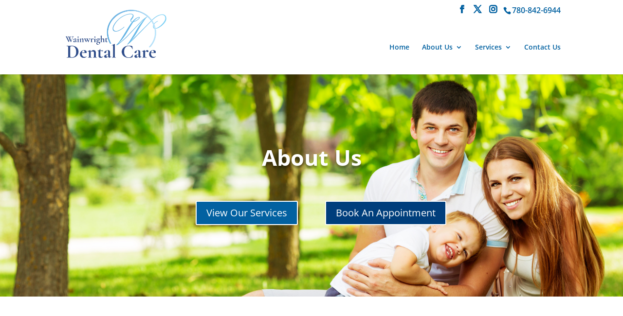

--- FILE ---
content_type: text/css
request_url: https://www.wainwrightdental.com/wp-content/et-cache/16/et-core-unified-16.min.css?ver=1768899789
body_size: 131
content:
#top-header #et-info{float:right;display:flex;flex-direction:row-reverse}#top-header #et-info-phone{margin-left:13px;margin-right:0}#top-header #et-info-email{display:none}#top-header{z-index:2}#main-header #logo{position:relative;top:-1.5em}.et-fixed-header#main-header{box-shadow:none!important}

--- FILE ---
content_type: text/css
request_url: https://www.wainwrightdental.com/wp-content/et-cache/16/et-core-unified-tb-69-deferred-16.min.css?ver=1768899789
body_size: 4847
content:
.et_pb_section_0_tb_footer.et_pb_section{padding-top:0px;padding-bottom:0px;background-color:#e8e8e8!important}.et_pb_row_0_tb_footer.et_pb_row{padding-top:11px!important;padding-bottom:11px!important;padding-top:11px;padding-bottom:11px}.et_pb_image_0_tb_footer{width:23%;text-align:center}.et_pb_section_1_tb_footer.et_pb_section,.et_pb_section_3_tb_footer.et_pb_section{padding-top:0px;padding-bottom:0px}.et_pb_row_1_tb_footer.et_pb_row{padding-top:0px!important;padding-bottom:0px!important;padding-top:0px;padding-bottom:0px}.et_pb_row_1_tb_footer,body #page-container .et-db #et-boc .et-l .et_pb_row_1_tb_footer.et_pb_row,body.et_pb_pagebuilder_layout.single #page-container #et-boc .et-l .et_pb_row_1_tb_footer.et_pb_row,body.et_pb_pagebuilder_layout.single.et_full_width_page #page-container #et-boc .et-l .et_pb_row_1_tb_footer.et_pb_row{width:100%;max-width:100%}.et_pb_code_0_tb_footer{padding-bottom:0px}.et_pb_section_2_tb_footer.et_pb_section{padding-top:7px;padding-bottom:7px;background-color:#0261A1!important}.et_pb_blurb_0_tb_footer .et-pb-icon,.et_pb_blurb_1_tb_footer .et-pb-icon,.et_pb_blurb_2_tb_footer .et-pb-icon{color:#FFFFFF;font-family:ETmodules!important;font-weight:400!important}.et_pb_text_0_tb_footer.et_pb_text,.et_pb_text_0_tb_footer.et_pb_text a{color:#000000!important}.et_pb_text_0_tb_footer a{font-weight:700}.et_pb_column_3_tb_footer,.et_pb_column_2_tb_footer{border-radius:1px 1px 1px 1px;overflow:hidden;border-right-width:1px;border-right-color:#FFFFFF}@media only screen and (max-width:980px){.et_pb_image_0_tb_footer .et_pb_image_wrap img{width:auto}.et_pb_column_2_tb_footer,.et_pb_column_3_tb_footer{border-radius:0px 0px 0px 0px;overflow:hidden;border-right-width:0px;border-right-color:#FFFFFF}}@media only screen and (max-width:767px){.et_pb_image_0_tb_footer .et_pb_image_wrap img{width:auto}.et_pb_column_2_tb_footer,.et_pb_column_3_tb_footer{border-right-width:0px;border-right-color:#FFFFFF}}div.et_pb_section.et_pb_section_10000,div.et_pb_section.et_pb_section_1,div.et_pb_section.et_pb_section_0,div.et_pb_section.et_pb_section_10001{background-image:url(http://www.wainwrightdental.com/wp-content/uploads/2021/06/wainwright-dentistry.jpg)!important}.et_pb_section_10001.et_pb_section,.et_pb_section_10000.et_pb_section,.et_pb_section_1.et_pb_section,.et_pb_section_0.et_pb_section{padding-top:122px;padding-bottom:122px}.et_pb_post_title_0 .et_pb_title_container h1.entry-title,.et_pb_post_title_0 .et_pb_title_container h2.entry-title,.et_pb_post_title_0 .et_pb_title_container h3.entry-title,.et_pb_post_title_0 .et_pb_title_container h4.entry-title,.et_pb_post_title_0 .et_pb_title_container h5.entry-title,.et_pb_post_title_0 .et_pb_title_container h6.entry-title,.et_pb_post_title_10000 .et_pb_title_container h1.entry-title,.et_pb_post_title_10000 .et_pb_title_container h2.entry-title,.et_pb_post_title_10000 .et_pb_title_container h3.entry-title,.et_pb_post_title_10000 .et_pb_title_container h4.entry-title,.et_pb_post_title_10000 .et_pb_title_container h5.entry-title,.et_pb_post_title_10000 .et_pb_title_container h6.entry-title{color:#FFFFFF!important;text-align:center;text-shadow:0em 0.1em 0.1em rgba(0,0,0,0.4)}.et_pb_post_title_10000 .et_pb_title_featured_container img,.et_pb_post_title_0 .et_pb_title_featured_container img{height:auto;max-height:none}body #page-container .et_pb_section .et_pb_button_10000,body #page-container .et_pb_section .et_pb_button_0{color:#FFFFFF!important;background-color:#0261A1}.et_pb_button_10001,.et_pb_button_10001:after,.et_pb_button_10000,.et_pb_button_10000:after,.et_pb_button_0,.et_pb_button_0:after,.et_pb_button_1,.et_pb_button_1:after{transition:all 300ms ease 0ms}body #page-container .et_pb_section .et_pb_button_10001,body #page-container .et_pb_section .et_pb_button_1{color:#FFFFFF!important;background-color:#003e7c}@media only screen and (max-width:980px){body #page-container .et_pb_section .et_pb_button_10000:after,body #page-container .et_pb_section .et_pb_button_10001:after,body #page-container .et_pb_section .et_pb_button_0:after,body #page-container .et_pb_section .et_pb_button_1:after{display:inline-block;opacity:0}body #page-container .et_pb_section .et_pb_button_10000:hover:after,body #page-container .et_pb_section .et_pb_button_10001:hover:after,body #page-container .et_pb_section .et_pb_button_0:hover:after,body #page-container .et_pb_section .et_pb_button_1:hover:after{opacity:1}}@media only screen and (max-width:767px){body #page-container .et_pb_section .et_pb_button_10000:after,body #page-container .et_pb_section .et_pb_button_10001:after,body #page-container .et_pb_section .et_pb_button_0:after,body #page-container .et_pb_section .et_pb_button_1:after{display:inline-block;opacity:0}body #page-container .et_pb_section .et_pb_button_10000:hover:after,body #page-container .et_pb_section .et_pb_button_10001:hover:after,body #page-container .et_pb_section .et_pb_button_0:hover:after,body #page-container .et_pb_section .et_pb_button_1:hover:after{opacity:1}}